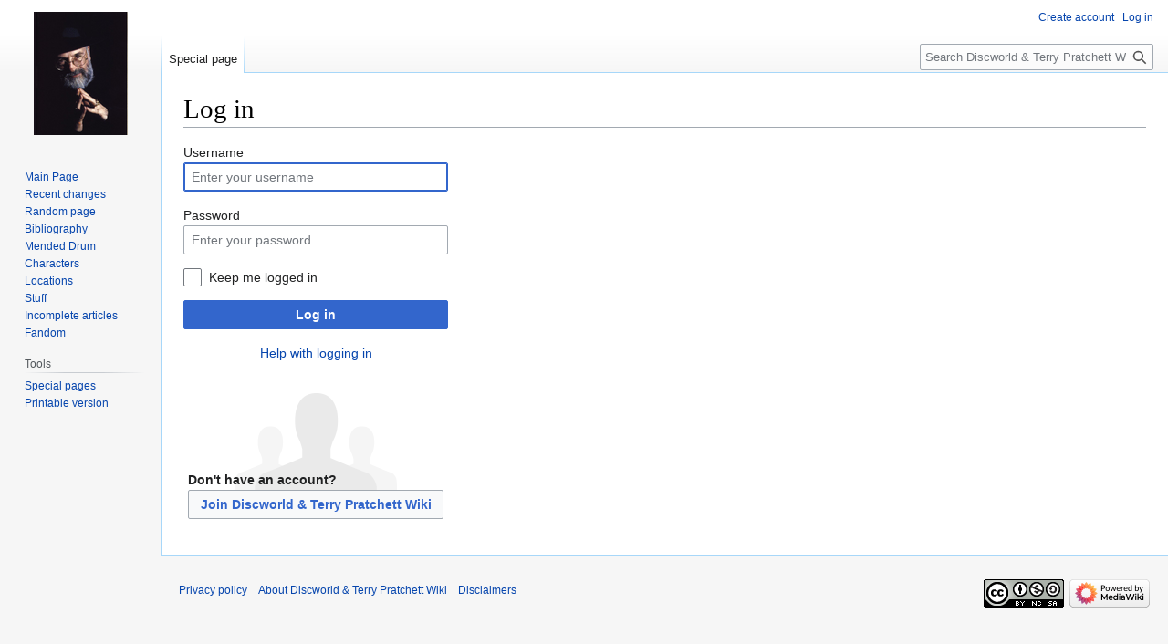

--- FILE ---
content_type: text/html; charset=UTF-8
request_url: https://wiki.lspace.org/index.php?title=Special:UserLogin&returnto=Achairleg
body_size: 3982
content:
<!DOCTYPE html>
<html class="client-nojs" lang="en" dir="ltr">
<head>
<meta charset="UTF-8">
<title>Log in - Discworld &amp; Terry Pratchett Wiki</title>
<script>document.documentElement.className="client-js";RLCONF={"wgBreakFrames":true,"wgSeparatorTransformTable":["",""],"wgDigitTransformTable":["",""],"wgDefaultDateFormat":"dmy","wgMonthNames":["","January","February","March","April","May","June","July","August","September","October","November","December"],"wgRequestId":"8a71252520a06f05173b3dfc","wgCanonicalNamespace":"Special","wgCanonicalSpecialPageName":"Userlogin","wgNamespaceNumber":-1,"wgPageName":"Special:UserLogin","wgTitle":"UserLogin","wgCurRevisionId":0,"wgRevisionId":0,"wgArticleId":0,"wgIsArticle":false,"wgIsRedirect":false,"wgAction":"view","wgUserName":null,"wgUserGroups":["*"],"wgCategories":[],"wgPageViewLanguage":"en","wgPageContentLanguage":"en","wgPageContentModel":"wikitext","wgRelevantPageName":"Special:UserLogin","wgRelevantArticleId":0,"wgIsProbablyEditable":false,"wgRelevantPageIsProbablyEditable":false};RLSTATE={"user.options":"loading","mediawiki.special.userlogin.common.styles":"ready",
"mediawiki.special.userlogin.login.styles":"ready","codex-styles":"ready","mediawiki.htmlform.styles":"ready","skins.vector.styles.legacy":"ready"};RLPAGEMODULES=["mediawiki.htmlform","mediawiki.page.ready","skins.vector.legacy.js"];</script>
<script>(RLQ=window.RLQ||[]).push(function(){mw.loader.impl(function(){return["user.options@12s5i",function($,jQuery,require,module){mw.user.tokens.set({"patrolToken":"+\\","watchToken":"+\\","csrfToken":"+\\"});
}];});});</script>
<link rel="stylesheet" href="/load.php?lang=en&amp;modules=codex-styles%7Cmediawiki.htmlform.styles%7Cmediawiki.special.userlogin.common.styles%7Cmediawiki.special.userlogin.login.styles%7Cskins.vector.styles.legacy&amp;only=styles&amp;skin=vector">
<script async="" src="/load.php?lang=en&amp;modules=startup&amp;only=scripts&amp;raw=1&amp;safemode=1&amp;skin=vector"></script>
<meta name="generator" content="MediaWiki 1.41.1">
<meta name="robots" content="noindex,nofollow,max-image-preview:standard">
<meta name="format-detection" content="telephone=no">
<meta name="google-site-verification" content="QwwBT-hII1rVSQ7y6Jz6AetcgQ5gGlYRvhr9ZmDJYN0">
<meta name="X-Clacks-Overhead" content="GNU Terry Pratchett">
<meta name="viewport" content="width=1000">
<link rel="icon" href="/favicon.ico">
<link rel="search" type="application/opensearchdescription+xml" href="/opensearch_desc.php" title="Discworld &amp; Terry Pratchett Wiki (en)">
<link rel="EditURI" type="application/rsd+xml" href="http://wiki.lspace.org/api.php?action=rsd">
<link rel="license" href="https://creativecommons.org/licenses/by-nc-sa/4.0/">
<link rel="alternate" type="application/atom+xml" title="Discworld &amp; Terry Pratchett Wiki Atom feed" href="/index.php?title=Special:RecentChanges&amp;feed=atom">
</head>
<body class="skin-vector-legacy mediawiki ltr sitedir-ltr mw-hide-empty-elt ns--1 ns-special mw-special-Userlogin page-Special_UserLogin rootpage-Special_UserLogin skin-vector action-view"><div id="mw-page-base" class="noprint"></div>
<div id="mw-head-base" class="noprint"></div>
<div id="content" class="mw-body" role="main">
	<a id="top"></a>
	<div id="siteNotice"></div>
	<div class="mw-indicators">
	</div>
	<h1 id="firstHeading" class="firstHeading mw-first-heading">Log in</h1>
	<div id="bodyContent" class="vector-body">
		
		<div id="contentSub"><div id="mw-content-subtitle"></div></div>
		<div id="contentSub2"></div>
		
		<div id="jump-to-nav"></div>
		<a class="mw-jump-link" href="#mw-head">Jump to navigation</a>
		<a class="mw-jump-link" href="#searchInput">Jump to search</a>
		<div id="mw-content-text" class="mw-body-content"><div class="mw-ui-container"><div id="userloginprompt"></div><div id="userloginForm"><form class="mw-htmlform mw-htmlform-codex" action="/index.php?title=Special:UserLogin&amp;returnto=Achairleg" method="post" name="userlogin"><input type="hidden" value="Special:UserLogin" name="title">
<div>
<div class="mw-htmlform-field-HTMLTextField loginText mw-userlogin-username mw-ui-vform-field"><label for="wpName1">Username</label><div class="mw-input"><div class="cdx-text-input"><input id="wpName1" name="wpName" size="20" class="loginText mw-userlogin-username cdx-text-input__input" placeholder="Enter your username" tabindex="1" required="" autofocus="" autocomplete="username"></div>
</div></div><div class="mw-htmlform-field-HTMLTextField loginPassword mw-userlogin-password mw-ui-vform-field"><label for="wpPassword1">Password</label><div class="mw-input"><div class="cdx-text-input"><input id="wpPassword1" name="wpPassword" size="20" class="loginPassword mw-userlogin-password cdx-text-input__input" placeholder="Enter your password" tabindex="2" required="" autocomplete="current-password" type="password"></div>
</div></div><div class="mw-htmlform-field-HTMLCheckField mw-userlogin-rememberme mw-ui-vform-field"><div class="mw-input mw-htmlform-nolabel"><div class="cdx-checkbox"><input name="wpRemember" type="checkbox" value="1" id="wpRemember" tabindex="3" class="mw-userlogin-rememberme cdx-checkbox__input" /><span class="cdx-checkbox__icon"> </span><label for="wpRemember" class="cdx-checkbox__label">Keep me logged in</label></div>
</div></div><div class="mw-htmlform-field-HTMLSubmitField mw-ui-vform-field"><div class="mw-input mw-htmlform-nolabel"><button class="mw-htmlform-submit cdx-button cdx-button--action-progressive cdx-button--weight-primary mw-htmlform-primary mw-htmlform-progressive" id="wpLoginAttempt" type="submit" name="wploginattempt" value="Log in" tabindex="4">Log in</button>
</div></div><div class="mw-htmlform-field-HTMLInfoField mw-form-related-link-container mw-userlogin-help mw-ui-vform-field"><div class="mw-input mw-htmlform-nolabel"><a href="https://www.mediawiki.org/wiki/Special:MyLanguage/Help:Logging_in">Help with logging in</a>
</div></div><div class="mw-htmlform-field-HTMLInfoField mw-ui-vform-field"><div class="mw-input mw-htmlform-nolabel"><div id="mw-createaccount-cta" class="mw-ui-vform-field">Don&#039;t have an account?<a id="mw-createaccount-join" href="/index.php?title=Special:CreateAccount&amp;returnto=Achairleg" class="cdx-button cdx-button--action-progressive cdx-button--fake-button cdx-button--fake-button--enabled" tabindex="100">Join Discworld &amp; Terry Pratchett Wiki</a></div>
</div></div>
</div><input id="wpEditToken" type="hidden" value="+\" name="wpEditToken">
<input name="authAction" type="hidden" value="login">
<input name="force" type="hidden">
<input name="wpLoginToken" type="hidden" value="71e8322f5e656d6f5b4e7d69153a9f88696e8a2b+\">
</form></div></div>
<div class="printfooter" data-nosnippet="">Retrieved from "<a dir="ltr" href="http://wiki.lspace.org/Special:UserLogin">http://wiki.lspace.org/Special:UserLogin</a>"</div></div>
		<div id="catlinks" class="catlinks catlinks-allhidden" data-mw="interface"></div>
	</div>
</div>

<div id="mw-navigation">
	<h2>Navigation menu</h2>
	<div id="mw-head">
		
<nav id="p-personal" class="vector-menu mw-portlet mw-portlet-personal vector-user-menu-legacy" aria-labelledby="p-personal-label" role="navigation"  >
	<h3
		id="p-personal-label"
		
		class="vector-menu-heading "
	>
		<span class="vector-menu-heading-label">Personal tools</span>
	</h3>
	<div class="vector-menu-content">
		
		<ul class="vector-menu-content-list">
			
			<li id="pt-createaccount" class="mw-list-item"><a href="/index.php?title=Special:CreateAccount&amp;returnto=Achairleg" title="You are encouraged to create an account and log in; however, it is not mandatory"><span>Create account</span></a></li><li id="pt-login" class="mw-list-item active"><a href="/index.php?title=Special:UserLogin&amp;returnto=Achairleg" title="You are encouraged to log in; however, it is not mandatory [o]" accesskey="o"><span>Log in</span></a></li>
		</ul>
		
	</div>
</nav>

		<div id="left-navigation">
			
<nav id="p-namespaces" class="vector-menu mw-portlet mw-portlet-namespaces vector-menu-tabs vector-menu-tabs-legacy" aria-labelledby="p-namespaces-label" role="navigation"  >
	<h3
		id="p-namespaces-label"
		
		class="vector-menu-heading "
	>
		<span class="vector-menu-heading-label">Namespaces</span>
	</h3>
	<div class="vector-menu-content">
		
		<ul class="vector-menu-content-list">
			
			<li id="ca-nstab-special" class="selected mw-list-item"><a href="/index.php?title=Special:UserLogin&amp;returnto=Achairleg" title="This is a special page, and it cannot be edited"><span>Special page</span></a></li>
		</ul>
		
	</div>
</nav>

			
<nav id="p-variants" class="vector-menu mw-portlet mw-portlet-variants emptyPortlet vector-menu-dropdown" aria-labelledby="p-variants-label" role="navigation"  >
	<input type="checkbox"
		id="p-variants-checkbox"
		role="button"
		aria-haspopup="true"
		data-event-name="ui.dropdown-p-variants"
		class="vector-menu-checkbox"
		aria-labelledby="p-variants-label"
	/>
	<label
		id="p-variants-label"
		
		class="vector-menu-heading "
	>
		<span class="vector-menu-heading-label">English</span>
	</label>
	<div class="vector-menu-content">
		
		<ul class="vector-menu-content-list">
			
			
		</ul>
		
	</div>
</nav>

		</div>
		<div id="right-navigation">
			
<nav id="p-views" class="vector-menu mw-portlet mw-portlet-views emptyPortlet vector-menu-tabs vector-menu-tabs-legacy" aria-labelledby="p-views-label" role="navigation"  >
	<h3
		id="p-views-label"
		
		class="vector-menu-heading "
	>
		<span class="vector-menu-heading-label">Views</span>
	</h3>
	<div class="vector-menu-content">
		
		<ul class="vector-menu-content-list">
			
			
		</ul>
		
	</div>
</nav>

			
<nav id="p-cactions" class="vector-menu mw-portlet mw-portlet-cactions emptyPortlet vector-menu-dropdown" aria-labelledby="p-cactions-label" role="navigation"  title="More options" >
	<input type="checkbox"
		id="p-cactions-checkbox"
		role="button"
		aria-haspopup="true"
		data-event-name="ui.dropdown-p-cactions"
		class="vector-menu-checkbox"
		aria-labelledby="p-cactions-label"
	/>
	<label
		id="p-cactions-label"
		
		class="vector-menu-heading "
	>
		<span class="vector-menu-heading-label">More</span>
	</label>
	<div class="vector-menu-content">
		
		<ul class="vector-menu-content-list">
			
			
		</ul>
		
	</div>
</nav>

			
<div id="p-search" role="search" class="vector-search-box-vue  vector-search-box-show-thumbnail vector-search-box-auto-expand-width vector-search-box">
	<h3 >Search</h3>
	<form action="/index.php" id="searchform" class="vector-search-box-form">
		<div id="simpleSearch"
			class="vector-search-box-inner"
			 data-search-loc="header-navigation">
			<input class="vector-search-box-input"
				 type="search" name="search" placeholder="Search Discworld &amp; Terry Pratchett Wiki" aria-label="Search Discworld &amp; Terry Pratchett Wiki" autocapitalize="sentences" title="Search Discworld &amp; Terry Pratchett Wiki [f]" accesskey="f" id="searchInput"
			>
			<input type="hidden" name="title" value="Special:Search">
			<input id="mw-searchButton"
				 class="searchButton mw-fallbackSearchButton" type="submit" name="fulltext" title="Search the pages for this text" value="Search">
			<input id="searchButton"
				 class="searchButton" type="submit" name="go" title="Go to a page with this exact name if it exists" value="Go">
		</div>
	</form>
</div>

		</div>
	</div>
	
<div id="mw-panel" class="vector-legacy-sidebar">
	<div id="p-logo" role="banner">
		<a class="mw-wiki-logo" href="/Main_Page"
			title="Visit the main page"></a>
	</div>
	
<nav id="p-navigation" class="vector-menu mw-portlet mw-portlet-navigation vector-menu-portal portal" aria-labelledby="p-navigation-label" role="navigation"  >
	<h3
		id="p-navigation-label"
		
		class="vector-menu-heading "
	>
		<span class="vector-menu-heading-label">Navigation</span>
	</h3>
	<div class="vector-menu-content">
		
		<ul class="vector-menu-content-list">
			
			<li id="n-mainpage" class="mw-list-item"><a href="/Main_Page" title="Visit the main page [z]" accesskey="z"><span>Main Page</span></a></li><li id="n-recentchanges" class="mw-list-item"><a href="/Special:RecentChanges" title="A list of recent changes in the wiki [r]" accesskey="r"><span>Recent changes</span></a></li><li id="n-randompage" class="mw-list-item"><a href="/Special:Random" title="Load a random page [x]" accesskey="x"><span>Random page</span></a></li><li id="n-Bibliography" class="mw-list-item"><a href="/Bibliography"><span>Bibliography</span></a></li><li id="n-Mended-Drum" class="mw-list-item"><a href="/Discworld_%26_Pratchett_Wiki:Mended_Drum"><span>Mended Drum</span></a></li><li id="n-Characters" class="mw-list-item"><a href="/List_of_Pratchett_characters"><span>Characters</span></a></li><li id="n-Locations" class="mw-list-item"><a href="/List_of_Discworld_locations"><span>Locations</span></a></li><li id="n-Stuff" class="mw-list-item"><a href="/Discworld_Stuff"><span>Stuff</span></a></li><li id="n-Incomplete-articles" class="mw-list-item"><a href="/Category:Stubs"><span>Incomplete articles</span></a></li><li id="n-Fandom" class="mw-list-item"><a href="/Fandom"><span>Fandom</span></a></li>
		</ul>
		
	</div>
</nav>

	
<nav id="p-tb" class="vector-menu mw-portlet mw-portlet-tb vector-menu-portal portal" aria-labelledby="p-tb-label" role="navigation"  >
	<h3
		id="p-tb-label"
		
		class="vector-menu-heading "
	>
		<span class="vector-menu-heading-label">Tools</span>
	</h3>
	<div class="vector-menu-content">
		
		<ul class="vector-menu-content-list">
			
			<li id="t-specialpages" class="mw-list-item"><a href="/Special:SpecialPages" title="A list of all special pages [q]" accesskey="q"><span>Special pages</span></a></li><li id="t-print" class="mw-list-item"><a href="javascript:print();" rel="alternate" title="Printable version of this page [p]" accesskey="p"><span>Printable version</span></a></li>
		</ul>
		
	</div>
</nav>

	
</div>

</div>

<footer id="footer" class="mw-footer" role="contentinfo" >
	<ul id="footer-info">
</ul>

	<ul id="footer-places">
	<li id="footer-places-privacy"><a href="/Discworld_%26_Terry_Pratchett_Wiki:Privacy_policy">Privacy policy</a></li>
	<li id="footer-places-about"><a href="/Discworld_%26_Terry_Pratchett_Wiki:About">About Discworld &amp; Terry Pratchett Wiki</a></li>
	<li id="footer-places-disclaimers"><a href="/Discworld_%26_Terry_Pratchett_Wiki:General_disclaimer">Disclaimers</a></li>
</ul>

	<ul id="footer-icons" class="noprint">
	<li id="footer-copyrightico"><a href="https://creativecommons.org/licenses/by-nc-sa/4.0/"><img src="/resources/assets/licenses/cc-by-nc-sa.png" alt="Creative Commons Attribution-NonCommercial-ShareAlike" width="88" height="31" loading="lazy"></a></li>
	<li id="footer-poweredbyico"><a href="https://www.mediawiki.org/"><img src="/resources/assets/poweredby_mediawiki_88x31.png" alt="Powered by MediaWiki" srcset="/resources/assets/poweredby_mediawiki_132x47.png 1.5x, /resources/assets/poweredby_mediawiki_176x62.png 2x" width="88" height="31" loading="lazy"></a></li>
</ul>

</footer>

<script>(RLQ=window.RLQ||[]).push(function(){mw.config.set({"wgBackendResponseTime":118});});</script>
</body>
</html>

--- FILE ---
content_type: text/javascript; charset=utf-8
request_url: https://wiki.lspace.org/load.php?lang=en&modules=startup&only=scripts&raw=1&safemode=1&skin=vector
body_size: 9951
content:
function isCompatible(){return!!('querySelector'in document&&'localStorage'in window&&typeof Promise==='function'&&Promise.prototype['finally']&&(function(){try{new Function('(a = 0) => a');return true;}catch(e){return false;}}())&&/./g.flags==='g');}if(!isCompatible()){document.documentElement.className=document.documentElement.className.replace(/(^|\s)client-js(\s|$)/,'$1client-nojs$2');while(window.NORLQ&&NORLQ[0]){NORLQ.shift()();}NORLQ={push:function(fn){fn();}};RLQ={push:function(){}};}else{if(window.performance&&performance.mark){performance.mark('mwStartup');}(function(){'use strict';var con=window.console;function logError(topic,data){var e=data.exception;var msg=(e?'Exception':'Error')+' in '+data.source+(data.module?' in module '+data.module:'')+(e?':':'.');con.log(msg);if(e){con.warn(e);}}function Map(){this.values=Object.create(null);}Map.prototype={constructor:Map,get:function(selection,fallback){if(arguments.length<2){fallback=null;}if(typeof selection==='string'){return selection
in this.values?this.values[selection]:fallback;}var results;if(Array.isArray(selection)){results={};for(var i=0;i<selection.length;i++){if(typeof selection[i]==='string'){results[selection[i]]=selection[i]in this.values?this.values[selection[i]]:fallback;}}return results;}if(selection===undefined){results={};for(var key in this.values){results[key]=this.values[key];}return results;}return fallback;},set:function(selection,value){if(arguments.length>1){if(typeof selection==='string'){this.values[selection]=value;return true;}}else if(typeof selection==='object'){for(var key in selection){this.values[key]=selection[key];}return true;}return false;},exists:function(selection){return typeof selection==='string'&&selection in this.values;}};var log=function(){};log.warn=Function.prototype.bind.call(con.warn,con);var mw={now:function(){var perf=window.performance;var navStart=perf&&perf.timing&&perf.timing.navigationStart;mw.now=navStart&&perf.now?function(){return navStart+perf.now();}:Date
.now;return mw.now();},trackQueue:[],track:function(topic,data){mw.trackQueue.push({topic:topic,data:data});},trackError:function(topic,data){mw.track(topic,data);logError(topic,data);},Map:Map,config:new Map(),messages:new Map(),templates:new Map(),log:log};window.mw=window.mediaWiki=mw;}());(function(){'use strict';var store,hasOwn=Object.hasOwnProperty;function fnv132(str){var hash=0x811C9DC5;for(var i=0;i<str.length;i++){hash+=(hash<<1)+(hash<<4)+(hash<<7)+(hash<<8)+(hash<<24);hash^=str.charCodeAt(i);}hash=(hash>>>0).toString(36).slice(0,5);while(hash.length<5){hash='0'+hash;}return hash;}var registry=Object.create(null),sources=Object.create(null),handlingPendingRequests=false,pendingRequests=[],queue=[],jobs=[],willPropagate=false,errorModules=[],baseModules=["jquery","mediawiki.base"],marker=document.querySelector('meta[name="ResourceLoaderDynamicStyles"]'),lastCssBuffer;function addToHead(el,nextNode){if(nextNode&&nextNode.parentNode){nextNode.parentNode.insertBefore(el,
nextNode);}else{document.head.appendChild(el);}}function newStyleTag(text,nextNode){var el=document.createElement('style');el.appendChild(document.createTextNode(text));addToHead(el,nextNode);return el;}function flushCssBuffer(cssBuffer){if(cssBuffer===lastCssBuffer){lastCssBuffer=null;}newStyleTag(cssBuffer.cssText,marker);for(var i=0;i<cssBuffer.callbacks.length;i++){cssBuffer.callbacks[i]();}}function addEmbeddedCSS(cssText,callback){if(!lastCssBuffer||cssText.startsWith('@import')){lastCssBuffer={cssText:'',callbacks:[]};requestAnimationFrame(flushCssBuffer.bind(null,lastCssBuffer));}lastCssBuffer.cssText+='\n'+cssText;lastCssBuffer.callbacks.push(callback);}function getCombinedVersion(modules){var hashes=modules.reduce(function(result,module){return result+registry[module].version;},'');return fnv132(hashes);}function allReady(modules){for(var i=0;i<modules.length;i++){if(mw.loader.getState(modules[i])!=='ready'){return false;}}return true;}function allWithImplicitReady(module){
return allReady(registry[module].dependencies)&&(baseModules.indexOf(module)!==-1||allReady(baseModules));}function anyFailed(modules){for(var i=0;i<modules.length;i++){var state=mw.loader.getState(modules[i]);if(state==='error'||state==='missing'){return modules[i];}}return false;}function doPropagation(){var didPropagate=true;var module;while(didPropagate){didPropagate=false;while(errorModules.length){var errorModule=errorModules.shift(),baseModuleError=baseModules.indexOf(errorModule)!==-1;for(module in registry){if(registry[module].state!=='error'&&registry[module].state!=='missing'){if(baseModuleError&&baseModules.indexOf(module)===-1){registry[module].state='error';didPropagate=true;}else if(registry[module].dependencies.indexOf(errorModule)!==-1){registry[module].state='error';errorModules.push(module);didPropagate=true;}}}}for(module in registry){if(registry[module].state==='loaded'&&allWithImplicitReady(module)){execute(module);didPropagate=true;}}for(var i=0;i<jobs.length;i++
){var job=jobs[i];var failed=anyFailed(job.dependencies);if(failed!==false||allReady(job.dependencies)){jobs.splice(i,1);i-=1;try{if(failed!==false&&job.error){job.error(new Error('Failed dependency: '+failed),job.dependencies);}else if(failed===false&&job.ready){job.ready();}}catch(e){mw.trackError('resourceloader.exception',{exception:e,source:'load-callback'});}didPropagate=true;}}}willPropagate=false;}function setAndPropagate(module,state){registry[module].state=state;if(state==='ready'){store.add(module);}else if(state==='error'||state==='missing'){errorModules.push(module);}else if(state!=='loaded'){return;}if(willPropagate){return;}willPropagate=true;mw.requestIdleCallback(doPropagation,{timeout:1});}function sortDependencies(module,resolved,unresolved){if(!(module in registry)){throw new Error('Unknown module: '+module);}if(typeof registry[module].skip==='string'){var skip=(new Function(registry[module].skip)());registry[module].skip=!!skip;if(skip){registry[module].
dependencies=[];setAndPropagate(module,'ready');return;}}if(!unresolved){unresolved=new Set();}var deps=registry[module].dependencies;unresolved.add(module);for(var i=0;i<deps.length;i++){if(resolved.indexOf(deps[i])===-1){if(unresolved.has(deps[i])){throw new Error('Circular reference detected: '+module+' -> '+deps[i]);}sortDependencies(deps[i],resolved,unresolved);}}resolved.push(module);}function resolve(modules){var resolved=baseModules.slice();for(var i=0;i<modules.length;i++){sortDependencies(modules[i],resolved);}return resolved;}function resolveStubbornly(modules){var resolved=baseModules.slice();for(var i=0;i<modules.length;i++){var saved=resolved.slice();try{sortDependencies(modules[i],resolved);}catch(err){resolved=saved;mw.log.warn('Skipped unavailable module '+modules[i]);if(modules[i]in registry){mw.trackError('resourceloader.exception',{exception:err,source:'resolve'});}}}return resolved;}function resolveRelativePath(relativePath,basePath){var relParts=relativePath.match
(/^((?:\.\.?\/)+)(.*)$/);if(!relParts){return null;}var baseDirParts=basePath.split('/');baseDirParts.pop();var prefixes=relParts[1].split('/');prefixes.pop();var prefix;while((prefix=prefixes.pop())!==undefined){if(prefix==='..'){baseDirParts.pop();}}return(baseDirParts.length?baseDirParts.join('/')+'/':'')+relParts[2];}function makeRequireFunction(moduleObj,basePath){return function require(moduleName){var fileName=resolveRelativePath(moduleName,basePath);if(fileName===null){return mw.loader.require(moduleName);}if(hasOwn.call(moduleObj.packageExports,fileName)){return moduleObj.packageExports[fileName];}var scriptFiles=moduleObj.script.files;if(!hasOwn.call(scriptFiles,fileName)){throw new Error('Cannot require undefined file '+fileName);}var result,fileContent=scriptFiles[fileName];if(typeof fileContent==='function'){var moduleParam={exports:{}};fileContent(makeRequireFunction(moduleObj,fileName),moduleParam,moduleParam.exports);result=moduleParam.exports;}else{result=fileContent;}
moduleObj.packageExports[fileName]=result;return result;};}function addScript(src,callback,modules){var script=document.createElement('script');script.src=src;function onComplete(){if(script.parentNode){script.parentNode.removeChild(script);}if(callback){callback();callback=null;}}script.onload=onComplete;script.onerror=function(){onComplete();if(modules){for(var i=0;i<modules.length;i++){setAndPropagate(modules[i],'error');}}};document.head.appendChild(script);return script;}function queueModuleScript(src,moduleName,callback){pendingRequests.push(function(){if(moduleName!=='jquery'){window.require=mw.loader.require;window.module=registry[moduleName].module;}addScript(src,function(){delete window.module;callback();if(pendingRequests[0]){pendingRequests.shift()();}else{handlingPendingRequests=false;}});});if(!handlingPendingRequests&&pendingRequests[0]){handlingPendingRequests=true;pendingRequests.shift()();}}function addLink(url,media,nextNode){var el=document.createElement('link');el.
rel='stylesheet';if(media){el.media=media;}el.href=url;addToHead(el,nextNode);return el;}function globalEval(code){var script=document.createElement('script');script.text=code;document.head.appendChild(script);script.parentNode.removeChild(script);}function indirectEval(code){(1,eval)(code);}function enqueue(dependencies,ready,error){if(allReady(dependencies)){if(ready){ready();}return;}var failed=anyFailed(dependencies);if(failed!==false){if(error){error(new Error('Dependency '+failed+' failed to load'),dependencies);}return;}if(ready||error){jobs.push({dependencies:dependencies.filter(function(module){var state=registry[module].state;return state==='registered'||state==='loaded'||state==='loading'||state==='executing';}),ready:ready,error:error});}dependencies.forEach(function(module){if(registry[module].state==='registered'&&queue.indexOf(module)===-1){queue.push(module);}});mw.loader.work();}function execute(module){if(registry[module].state!=='loaded'){throw new Error(
'Module in state "'+registry[module].state+'" may not execute: '+module);}registry[module].state='executing';var runScript=function(){var script=registry[module].script;var markModuleReady=function(){setAndPropagate(module,'ready');};var nestedAddScript=function(arr,offset){if(offset>=arr.length){markModuleReady();return;}queueModuleScript(arr[offset],module,function(){nestedAddScript(arr,offset+1);});};try{if(Array.isArray(script)){nestedAddScript(script,0);}else if(typeof script==='function'){if(module==='jquery'){script();}else{script(window.$,window.$,mw.loader.require,registry[module].module);}markModuleReady();}else if(typeof script==='object'&&script!==null){var mainScript=script.files[script.main];if(typeof mainScript!=='function'){throw new Error('Main file in module '+module+' must be a function');}mainScript(makeRequireFunction(registry[module],script.main),registry[module].module,registry[module].module.exports);markModuleReady();}else if(typeof script==='string'){
globalEval(script);markModuleReady();}else{markModuleReady();}}catch(e){setAndPropagate(module,'error');mw.trackError('resourceloader.exception',{exception:e,module:module,source:'module-execute'});}};if(registry[module].deprecationWarning){mw.log.warn(registry[module].deprecationWarning);}if(registry[module].messages){mw.messages.set(registry[module].messages);}if(registry[module].templates){mw.templates.set(module,registry[module].templates);}var cssPending=0;var cssHandle=function(){cssPending++;return function(){cssPending--;if(cssPending===0){var runScriptCopy=runScript;runScript=undefined;runScriptCopy();}};};var style=registry[module].style;if(style){if('css'in style){for(var i=0;i<style.css.length;i++){addEmbeddedCSS(style.css[i],cssHandle());}}if('url'in style){for(var media in style.url){var urls=style.url[media];for(var j=0;j<urls.length;j++){addLink(urls[j],media,marker);}}}}if(module==='user'){var siteDeps;var siteDepErr;try{siteDeps=resolve(['site']);}catch(e){siteDepErr=
e;runScript();}if(!siteDepErr){enqueue(siteDeps,runScript,runScript);}}else if(cssPending===0){runScript();}}function sortQuery(o){var sorted={};var list=[];for(var key in o){list.push(key);}list.sort();for(var i=0;i<list.length;i++){sorted[list[i]]=o[list[i]];}return sorted;}function buildModulesString(moduleMap){var str=[];var list=[];var p;function restore(suffix){return p+suffix;}for(var prefix in moduleMap){p=prefix===''?'':prefix+'.';str.push(p+moduleMap[prefix].join(','));list.push.apply(list,moduleMap[prefix].map(restore));}return{str:str.join('|'),list:list};}function makeQueryString(params){var str='';for(var key in params){str+=(str?'&':'')+encodeURIComponent(key)+'='+encodeURIComponent(params[key]);}return str;}function batchRequest(batch){if(!batch.length){return;}var sourceLoadScript,currReqBase,moduleMap;function doRequest(){var query=Object.create(currReqBase),packed=buildModulesString(moduleMap);query.modules=packed.str;query.version=getCombinedVersion(packed.list);
query=sortQuery(query);addScript(sourceLoadScript+'?'+makeQueryString(query),null,packed.list);}batch.sort();var reqBase={"lang":"en","skin":"vector"};var splits=Object.create(null);for(var b=0;b<batch.length;b++){var bSource=registry[batch[b]].source;var bGroup=registry[batch[b]].group;if(!splits[bSource]){splits[bSource]=Object.create(null);}if(!splits[bSource][bGroup]){splits[bSource][bGroup]=[];}splits[bSource][bGroup].push(batch[b]);}for(var source in splits){sourceLoadScript=sources[source];for(var group in splits[source]){var modules=splits[source][group];currReqBase=Object.create(reqBase);if(group===0&&mw.config.get('wgUserName')!==null){currReqBase.user=mw.config.get('wgUserName');}var currReqBaseLength=makeQueryString(currReqBase).length+23;var length=0;moduleMap=Object.create(null);for(var i=0;i<modules.length;i++){var lastDotIndex=modules[i].lastIndexOf('.'),prefix=modules[i].slice(0,Math.max(0,lastDotIndex)),suffix=modules[i].slice(lastDotIndex+1),bytesAdded=moduleMap[
prefix]?suffix.length+3:modules[i].length+3;if(length&&length+currReqBaseLength+bytesAdded>mw.loader.maxQueryLength){doRequest();length=0;moduleMap=Object.create(null);}if(!moduleMap[prefix]){moduleMap[prefix]=[];}length+=bytesAdded;moduleMap[prefix].push(suffix);}doRequest();}}}function asyncEval(implementations,cb,offset){if(!implementations.length){return;}offset=offset||0;mw.requestIdleCallback(function(deadline){asyncEvalTask(deadline,implementations,cb,offset);});}function asyncEvalTask(deadline,implementations,cb,offset){for(var i=offset;i<implementations.length;i++){if(deadline.timeRemaining()<=0){asyncEval(implementations,cb,i);return;}try{indirectEval(implementations[i]);}catch(err){cb(err);}}}function getModuleKey(module){return module in registry?(module+'@'+registry[module].version):null;}function splitModuleKey(key){var index=key.lastIndexOf('@');if(index===-1||index===0){return{name:key,version:''};}return{name:key.slice(0,index),version:key.slice(index+1)};}function
registerOne(module,version,dependencies,group,source,skip){if(module in registry){throw new Error('module already registered: '+module);}registry[module]={module:{exports:{}},packageExports:{},version:version||'',dependencies:dependencies||[],group:typeof group==='undefined'?null:group,source:typeof source==='string'?source:'local',state:'registered',skip:typeof skip==='string'?skip:null};}mw.loader={moduleRegistry:registry,maxQueryLength:2000,addStyleTag:newStyleTag,addScriptTag:addScript,addLinkTag:addLink,enqueue:enqueue,resolve:resolve,work:function(){store.init();var q=queue.length,storedImplementations=[],storedNames=[],requestNames=[],batch=new Set();while(q--){var module=queue[q];if(mw.loader.getState(module)==='registered'&&!batch.has(module)){registry[module].state='loading';batch.add(module);var implementation=store.get(module);if(implementation){storedImplementations.push(implementation);storedNames.push(module);}else{requestNames.push(module);}}}queue=[];asyncEval(
storedImplementations,function(err){store.stats.failed++;store.clear();mw.trackError('resourceloader.exception',{exception:err,source:'store-eval'});var failed=storedNames.filter(function(name){return registry[name].state==='loading';});batchRequest(failed);});batchRequest(requestNames);},addSource:function(ids){for(var id in ids){if(id in sources){throw new Error('source already registered: '+id);}sources[id]=ids[id];}},register:function(modules){if(typeof modules!=='object'){registerOne.apply(null,arguments);return;}function resolveIndex(dep){return typeof dep==='number'?modules[dep][0]:dep;}for(var i=0;i<modules.length;i++){var deps=modules[i][2];if(deps){for(var j=0;j<deps.length;j++){deps[j]=resolveIndex(deps[j]);}}registerOne.apply(null,modules[i]);}},implement:function(module,script,style,messages,templates,deprecationWarning){var split=splitModuleKey(module),name=split.name,version=split.version;if(!(name in registry)){mw.loader.register(name);}if(registry[name].script!==
undefined){throw new Error('module already implemented: '+name);}registry[name].version=version;registry[name].declarator=null;registry[name].script=script;registry[name].style=style;registry[name].messages=messages;registry[name].templates=templates;registry[name].deprecationWarning=deprecationWarning;if(registry[name].state!=='error'&&registry[name].state!=='missing'){setAndPropagate(name,'loaded');}},impl:function(declarator){var data=declarator(),module=data[0],script=data[1]||null,style=data[2]||null,messages=data[3]||null,templates=data[4]||null,deprecationWarning=data[5]||null,split=splitModuleKey(module),name=split.name,version=split.version;if(!(name in registry)){mw.loader.register(name);}if(registry[name].script!==undefined){throw new Error('module already implemented: '+name);}registry[name].version=version;registry[name].declarator=declarator;registry[name].script=script;registry[name].style=style;registry[name].messages=messages;registry[name].templates=templates;registry
[name].deprecationWarning=deprecationWarning;if(registry[name].state!=='error'&&registry[name].state!=='missing'){setAndPropagate(name,'loaded');}},load:function(modules,type){if(typeof modules==='string'&&/^(https?:)?\/?\//.test(modules)){if(type==='text/css'){addLink(modules);}else if(type==='text/javascript'||type===undefined){addScript(modules);}else{throw new Error('Invalid type '+type);}}else{modules=typeof modules==='string'?[modules]:modules;enqueue(resolveStubbornly(modules));}},state:function(states){for(var module in states){if(!(module in registry)){mw.loader.register(module);}setAndPropagate(module,states[module]);}},getState:function(module){return module in registry?registry[module].state:null;},require:function(moduleName){var path;if(window.QUnit){var paths=moduleName.startsWith('@')?/^(@[^/]+\/[^/]+)\/(.*)$/.exec(moduleName):/^([^/]+)\/(.*)$/.exec(moduleName);if(paths){moduleName=paths[1];path=paths[2];}}if(mw.loader.getState(moduleName)!=='ready'){throw new Error(
'Module "'+moduleName+'" is not loaded');}return path?makeRequireFunction(registry[moduleName],'')('./'+path):registry[moduleName].module.exports;}};var hasPendingFlush=false,hasPendingWrites=false;function flushWrites(){while(store.queue.length){store.set(store.queue.shift());}if(hasPendingWrites){store.prune();try{localStorage.removeItem(store.key);localStorage.setItem(store.key,JSON.stringify({items:store.items,vary:store.vary,asOf:Math.ceil(Date.now()/1e7)}));}catch(e){mw.trackError('resourceloader.exception',{exception:e,source:'store-localstorage-update'});}}hasPendingFlush=hasPendingWrites=false;}mw.loader.store=store={enabled:null,items:{},queue:[],stats:{hits:0,misses:0,expired:0,failed:0},key:"MediaWikiModuleStore:mediawiki",vary:"vector:2:1:en",init:function(){if(this.enabled===null){this.enabled=false;if(false){this.load();}else{this.clear();}}},load:function(){try{var raw=localStorage.getItem(this.key);this.enabled=true;var data=JSON.parse(raw);if(data&&data.vary===this.
vary&&data.items&&Date.now()<(data.asOf*1e7)+259e7){this.items=data.items;}}catch(e){}},get:function(module){if(this.enabled){var key=getModuleKey(module);if(key in this.items){this.stats.hits++;return this.items[key];}this.stats.misses++;}return false;},add:function(module){if(this.enabled){this.queue.push(module);this.requestUpdate();}},set:function(module){var descriptor=registry[module],key=getModuleKey(module);if(key in this.items||!descriptor||descriptor.state!=='ready'||!descriptor.version||descriptor.group===1||descriptor.group===0||!descriptor.declarator){return;}var script=String(descriptor.declarator);if(script.length>1e5){return;}var srcParts=['mw.loader.impl(',script,');\n'];if(true){srcParts.push('// Saved in localStorage at ',(new Date()).toISOString(),'\n');var sourceLoadScript=sources[descriptor.source];var query=Object.create({"lang":"en","skin":"vector"});query.modules=module;query.version=getCombinedVersion([module]);query=sortQuery(query);srcParts.push(
'//# sourceURL=',(new URL(sourceLoadScript,location)).href,'?',makeQueryString(query),'\n');query.sourcemap='1';query=sortQuery(query);srcParts.push('//# sourceMappingURL=',sourceLoadScript,'?',makeQueryString(query));}this.items[key]=srcParts.join('');hasPendingWrites=true;},prune:function(){for(var key in this.items){if(getModuleKey(splitModuleKey(key).name)!==key){this.stats.expired++;delete this.items[key];}}},clear:function(){this.items={};try{localStorage.removeItem(this.key);}catch(e){}},requestUpdate:function(){if(!hasPendingFlush){hasPendingFlush=setTimeout(function(){mw.requestIdleCallback(flushWrites);},2000);}}};}());mw.requestIdleCallbackInternal=function(callback){setTimeout(function(){var start=mw.now();callback({didTimeout:false,timeRemaining:function(){return Math.max(0,50-(mw.now()-start));}});},1);};mw.requestIdleCallback=window.requestIdleCallback?window.requestIdleCallback.bind(window):mw.requestIdleCallbackInternal;(function(){var queue;mw.loader.addSource({
"local":"/load.php"});mw.loader.register([["user.options","12s5i",[],1],["mediawiki.skinning.interface","fkoyf"],["jquery.makeCollapsible.styles","1hqt2"],["mediawiki.skinning.content.parsoid","ek2zz"],["jquery","xt2am"],["es6-polyfills","19txf"],["web2017-polyfills","174re",[],null,null,"return'IntersectionObserver'in window\u0026\u0026typeof fetch==='function'\u0026\u0026typeof URL==='function'\u0026\u0026'toJSON'in URL.prototype;"],["mediawiki.base","aezpy",[4]],["jquery.chosen","1ft2a"],["jquery.client","5k8ja"],["jquery.confirmable","avzer",[99]],["jquery.cookie","19txf",[76]],["jquery.highlightText","1ngov",[73]],["jquery.i18n","za1bp",[98]],["jquery.lengthLimit","cpf4p",[57]],["jquery.makeCollapsible","1g0qt",[2,73]],["jquery.spinner","1fpma",[17]],["jquery.spinner.styles","1x3bp"],["jquery.suggestions","4y593",[12]],["jquery.tablesorter","1eocb",[20,100,73]],["jquery.tablesorter.styles","12bkj"],["jquery.textSelection","1u87x",[9]],["jquery.ui","1i9p0"],["moment","19ogg",[96,73
]],["vue","1h1lm",[107]],["@vue/composition-api","xn7y3",[24]],["vuex","qipuu",[24]],["pinia","vdffm",[24]],["@wikimedia/codex","1e3mk",[29,24]],["codex-styles","fgqfc"],["@wikimedia/codex-search","12acw",[31,24]],["codex-search-styles","vehm3"],["mediawiki.template","1t0tr"],["mediawiki.template.mustache","wayx5",[32]],["mediawiki.apipretty","1mkx6"],["mediawiki.api","5z789",[63,99]],["mediawiki.content.json","195nc"],["mediawiki.confirmCloseWindow","69mix"],["mediawiki.debug","7s8yn",[183]],["mediawiki.diff","s4j7n",[35,182]],["mediawiki.diff.styles","f7tjb"],["mediawiki.feedback","wcvc0",[241,191]],["mediawiki.feedlink","1666g"],["mediawiki.filewarning","1gubd",[183,195]],["mediawiki.ForeignApi","r63m6",[45]],["mediawiki.ForeignApi.core","6jema",[70,35,180]],["mediawiki.helplink","4rkp9"],["mediawiki.hlist","1lqi9"],["mediawiki.htmlform","q7y01",[14,73]],["mediawiki.htmlform.ooui","1j5od",[183]],["mediawiki.htmlform.styles","fsccc"],["mediawiki.htmlform.ooui.styles","pounx"],[
"mediawiki.icon","bkxq6"],["mediawiki.inspect","wrjhi",[57,73]],["mediawiki.notification","s2wg3",[73,79]],["mediawiki.notification.convertmessagebox","ruy11",[54]],["mediawiki.notification.convertmessagebox.styles","15u5e"],["mediawiki.String","1r7s8"],["mediawiki.pager.styles","7kqrl"],["mediawiki.pager.tablePager","19ie6"],["mediawiki.pulsatingdot","6vjza"],["mediawiki.searchSuggest","qve8b",[18,35]],["mediawiki.storage","1dg9k",[73]],["mediawiki.Title","2y9g2",[57,73]],["mediawiki.Upload","5crw7",[35]],["mediawiki.ForeignUpload","ikhl9",[44,64]],["mediawiki.Upload.Dialog","39a41",[67]],["mediawiki.Upload.BookletLayout","1wuda",[64,71,23,186,191,196,197]],["mediawiki.ForeignStructuredUpload.BookletLayout","5olhw",[65,67,103,162,156]],["mediawiki.toc","181be",[76]],["mediawiki.Uri","lfzhm",[73]],["mediawiki.user","1badl",[35,76]],["mediawiki.userSuggest","30e7i",[18,35]],["mediawiki.util","1c9bo",[9,6]],["mediawiki.checkboxtoggle","1mzw8"],["mediawiki.checkboxtoggle.styles","10qw3"],
["mediawiki.cookie","hfica"],["mediawiki.experiments","eisq8"],["mediawiki.editfont.styles","g8ya5"],["mediawiki.visibleTimeout","ninyh"],["mediawiki.action.edit","1dcuy",[21,81,35,78,158]],["mediawiki.action.edit.styles","mn044"],["mediawiki.action.edit.collapsibleFooter","8vkp6",[15,52,62]],["mediawiki.action.edit.preview","qc8c6",[16,109]],["mediawiki.action.history","hk6ix",[15]],["mediawiki.action.history.styles","f3d07"],["mediawiki.action.protect","1e87u",[14,183]],["mediawiki.action.view.metadata","1dlqz",[94]],["mediawiki.editRecovery.postEdit","1u5ak"],["mediawiki.editRecovery.edit","1iqzy",[155]],["mediawiki.action.view.postEdit","16qms",[99,54,62,183,202]],["mediawiki.action.view.redirect","15khb"],["mediawiki.action.view.redirectPage","1vudx"],["mediawiki.action.edit.editWarning","1ecjl",[21,37,99]],["mediawiki.action.view.filepage","1by4y"],["mediawiki.action.styles","1mkyx"],["mediawiki.language","10c65",[97]],["mediawiki.cldr","14ymm",[98]],[
"mediawiki.libs.pluralruleparser","169fz"],["mediawiki.jqueryMsg","1seu8",[57,96,73,0]],["mediawiki.language.months","4pd6w",[96]],["mediawiki.language.names","c7v2g",[96]],["mediawiki.language.specialCharacters","1264d",[96]],["mediawiki.libs.jpegmeta","1eqhm"],["mediawiki.page.gallery","sztb8",[105,73]],["mediawiki.page.gallery.styles","xlqv1"],["mediawiki.page.gallery.slideshow","1u3zk",[35,186,205,207]],["mediawiki.page.ready","1bbz7",[35]],["mediawiki.page.watch.ajax","jsn4c",[71]],["mediawiki.page.preview","1l4ev",[15,21,39,40,71]],["mediawiki.page.image.pagination","1y6ke",[16,73]],["mediawiki.page.media","9pyrn"],["mediawiki.rcfilters.filters.base.styles","5frr3"],["mediawiki.rcfilters.highlightCircles.seenunseen.styles","1ej9o"],["mediawiki.rcfilters.filters.ui","mf449",[15,70,71,153,192,199,201,202,203,205,206]],["mediawiki.interface.helpers.styles","4e3ib"],["mediawiki.special","r0aln"],["mediawiki.special.apisandbox","pagk7",[15,70,173,159,182]],["mediawiki.special.block",
"1b95d",[48,156,172,163,173,170,199]],["mediawiki.misc-authed-ooui","17i3u",[16,49,153,158]],["mediawiki.misc-authed-pref","96xwo",[0]],["mediawiki.misc-authed-curate","kbnx4",[8,10,14,16,35]],["mediawiki.special.changeslist","1659j"],["mediawiki.special.changeslist.watchlistexpiry","hgsma",[116,202]],["mediawiki.special.changeslist.enhanced","5gogu"],["mediawiki.special.changeslist.legend","owpzb"],["mediawiki.special.changeslist.legend.js","p77yn",[15,76]],["mediawiki.special.contributions","974kc",[15,99,156,182]],["mediawiki.special.import.styles.ooui","1c2il"],["mediawiki.special.changecredentials","1sapc"],["mediawiki.special.changeemail","1y1sl"],["mediawiki.special.preferences.ooui","1kgfw",[37,78,55,62,163,158,191]],["mediawiki.special.preferences.styles.ooui","wp00j"],["mediawiki.special.search","htvtd",[175]],["mediawiki.special.search.commonsInterwikiWidget","e32r6",[70,35]],["mediawiki.special.search.interwikiwidget.styles","1tuly"],["mediawiki.special.search.styles",
"1r941"],["mediawiki.special.unwatchedPages","kuc3k",[35]],["mediawiki.special.upload","8691l",[16,35,37,103,116,32]],["mediawiki.special.userlogin.common.styles","1c307"],["mediawiki.special.userlogin.login.styles","1sitc"],["mediawiki.special.createaccount","p7z77",[35]],["mediawiki.special.userlogin.signup.styles","1h9l8"],["mediawiki.special.userrights","p0nyw",[14,55]],["mediawiki.special.watchlist","3lbks",[35,183,202]],["mediawiki.tempUserBanner.styles","ivd3g"],["mediawiki.tempUserBanner","1ezx5",[99]],["mediawiki.ui","sibex"],["mediawiki.ui.checkbox","1p37k"],["mediawiki.ui.radio","1jqih"],["mediawiki.ui.button","1qoa4"],["mediawiki.ui.input","1kshp"],["mediawiki.ui.icon","1o5n9"],["mediawiki.widgets","jdaqr",[35,154,186,196,197]],["mediawiki.widgets.styles","nqb2p"],["mediawiki.widgets.AbandonEditDialog","1pvqj",[191]],["mediawiki.widgets.DateInputWidget","1bx2o",[157,23,186,207]],["mediawiki.widgets.DateInputWidget.styles","6mjib"],["mediawiki.widgets.visibleLengthLimit",
"rvt0f",[14,183]],["mediawiki.widgets.datetime","u20re",[73,183,202,206,207]],["mediawiki.widgets.expiry","1gyax",[159,23,186]],["mediawiki.widgets.CheckMatrixWidget","vikuc",[183]],["mediawiki.widgets.CategoryMultiselectWidget","1t5m1",[44,186]],["mediawiki.widgets.SelectWithInputWidget","1hxs2",[164,186]],["mediawiki.widgets.SelectWithInputWidget.styles","a4qqf"],["mediawiki.widgets.SizeFilterWidget","15n5h",[166,186]],["mediawiki.widgets.SizeFilterWidget.styles","llen7"],["mediawiki.widgets.MediaSearch","1xu34",[44,71,186]],["mediawiki.widgets.Table","19yf2",[186]],["mediawiki.widgets.TagMultiselectWidget","bie00",[186]],["mediawiki.widgets.UserInputWidget","1r1yk",[35,186]],["mediawiki.widgets.UsersMultiselectWidget","18j98",[35,186]],["mediawiki.widgets.NamespacesMultiselectWidget","1h8i4",[186]],["mediawiki.widgets.TitlesMultiselectWidget","xw4q2",[153]],["mediawiki.widgets.TagMultiselectWidget.styles","z8nel"],["mediawiki.widgets.SearchInputWidget","6moew",[61,153,202]],[
"mediawiki.widgets.SearchInputWidget.styles","1784o"],["mediawiki.widgets.ToggleSwitchWidget","3uryx",[186]],["mediawiki.watchstar.widgets","s3ta5",[182]],["mediawiki.deflate","1pqsh"],["oojs","1u2cw"],["mediawiki.router","u2kz5",[180]],["oojs-ui","19txf",[189,186,191]],["oojs-ui-core","15hqd",[96,180,185,184,193]],["oojs-ui-core.styles","1oi52"],["oojs-ui-core.icons","1u6y4"],["oojs-ui-widgets","1ya9x",[183,188]],["oojs-ui-widgets.styles","14ykv"],["oojs-ui-widgets.icons","1dwvn"],["oojs-ui-toolbars","1506w",[183,190]],["oojs-ui-toolbars.icons","g3so3"],["oojs-ui-windows","efbw5",[183,192]],["oojs-ui-windows.icons","1cy08"],["oojs-ui.styles.indicators","1il6a"],["oojs-ui.styles.icons-accessibility","1ieoo"],["oojs-ui.styles.icons-alerts","3ym4q"],["oojs-ui.styles.icons-content","1xaec"],["oojs-ui.styles.icons-editing-advanced","u7pfp"],["oojs-ui.styles.icons-editing-citation","1ejda"],["oojs-ui.styles.icons-editing-core","6kwla"],["oojs-ui.styles.icons-editing-list","1erqo"],[
"oojs-ui.styles.icons-editing-styling","53pq5"],["oojs-ui.styles.icons-interactions","1ss7e"],["oojs-ui.styles.icons-layout","17x6a"],["oojs-ui.styles.icons-location","1xst3"],["oojs-ui.styles.icons-media","1puqg"],["oojs-ui.styles.icons-moderation","m5ypx"],["oojs-ui.styles.icons-movement","1dwob"],["oojs-ui.styles.icons-user","6n58j"],["oojs-ui.styles.icons-wikimedia","oi3um"],["skins.monobook.styles","fbthg"],["skins.monobook.scripts","8rt2r",[71,195]],["skins.timeless","17ad7"],["skins.timeless.js","d56ub"],["skins.vector.search","c1kae",[30,70]],["skins.vector.styles.legacy","17h7z"],["skins.vector.styles","17v5b"],["skins.vector.zebra.styles","5kb9k"],["skins.vector.icons.js","1g0xh"],["skins.vector.icons","3t5mi"],["skins.vector.clientPreferences","1bv2t",[71]],["skins.vector.js","1yv7w",[77,107,108,62,220,218]],["skins.vector.legacy.js","1ryb3",[107]],["skins.vector.typographySurvey","1car0",[62,24]],["ext.nuke.confirm","38myg",[99]],["ext.interwiki.specialpage","12v1m"],[
"ext.confirmEdit.editPreview.ipwhitelist.styles","nwoqf"],["ext.confirmEdit.visualEditor","1oxt5",[240]],["ext.confirmEdit.simpleCaptcha","11oss"],["ext.confirmEdit.hCaptcha.visualEditor","1mptp"],["ext.wikiEditor","ouvfk",[21,22,102,71,153,198,199,200,201,205,32],2],["ext.wikiEditor.styles","pgt7x",[],2],["ext.wikiEditor.images","10ky6"],["ext.wikiEditor.realtimepreview","urvzl",[230,232,109,60,62,202]],["ext.abuseFilter","oe9q0"],["ext.abuseFilter.edit","8wlpv",[16,21,35,37,186]],["ext.abuseFilter.tools","15c6u",[16,35]],["ext.abuseFilter.examine","1jp7l",[16,35]],["ext.abuseFilter.ace","wrtt4",["ext.codeEditor.ace"]],["ext.abuseFilter.visualEditor","1r9cz"],["ext.confirmEdit.CaptchaInputWidget","gqu4f",[183]],["mediawiki.messagePoster","4svzv",[44]]]);mw.config.set(window.RLCONF||{});mw.loader.state(window.RLSTATE||{});mw.loader.load(window.RLPAGEMODULES||[]);queue=window.RLQ||[];RLQ=[];RLQ.push=function(fn){if(typeof fn==='function'){fn();}else{RLQ[RLQ.length]=fn;}};while(queue[0])
{RLQ.push(queue.shift());}NORLQ={push:function(){}};}());}
